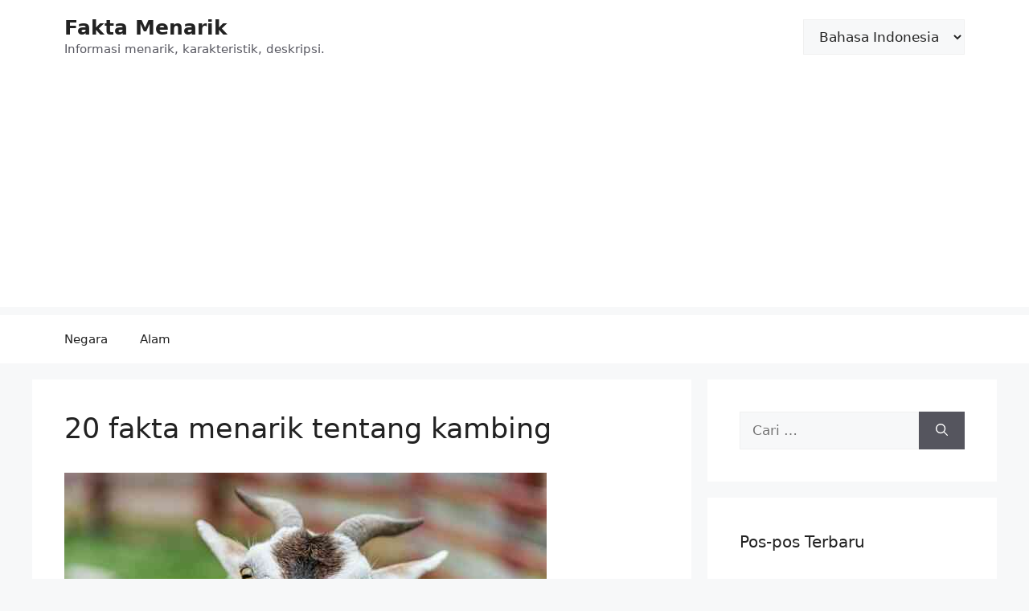

--- FILE ---
content_type: text/html; charset=utf-8
request_url: https://www.google.com/recaptcha/api2/aframe
body_size: 269
content:
<!DOCTYPE HTML><html><head><meta http-equiv="content-type" content="text/html; charset=UTF-8"></head><body><script nonce="PB4G8qCVmks9UWFBhdeIZw">/** Anti-fraud and anti-abuse applications only. See google.com/recaptcha */ try{var clients={'sodar':'https://pagead2.googlesyndication.com/pagead/sodar?'};window.addEventListener("message",function(a){try{if(a.source===window.parent){var b=JSON.parse(a.data);var c=clients[b['id']];if(c){var d=document.createElement('img');d.src=c+b['params']+'&rc='+(localStorage.getItem("rc::a")?sessionStorage.getItem("rc::b"):"");window.document.body.appendChild(d);sessionStorage.setItem("rc::e",parseInt(sessionStorage.getItem("rc::e")||0)+1);localStorage.setItem("rc::h",'1768653474942');}}}catch(b){}});window.parent.postMessage("_grecaptcha_ready", "*");}catch(b){}</script></body></html>

--- FILE ---
content_type: text/plain
request_url: https://www.google-analytics.com/j/collect?v=1&_v=j102&a=57290184&t=pageview&_s=1&dl=https%3A%2F%2F100-facts.com%2Fid%2F&ul=en-us%40posix&dt=Fakta%20menarik%20%E2%80%94%20ensiklopedia%20online&sr=1280x720&vp=1280x720&_u=YEBAAEABAAAAACAAI~&jid=1666903315&gjid=1336568671&cid=51465123.1768653474&tid=UA-153396395-5&_gid=1683551589.1768653474&_r=1&_slc=1&gtm=45He61f0h2n81WKP8GXSv866202576za200zd866202576&gcd=13l3l3l3l1l1&dma=0&tag_exp=103116026~103200004~104527906~104528500~104684208~104684211~105391253~115495940~115938466~115938469~116682877~117041588&z=473022157
body_size: -450
content:
2,cG-S1SMZ53VML